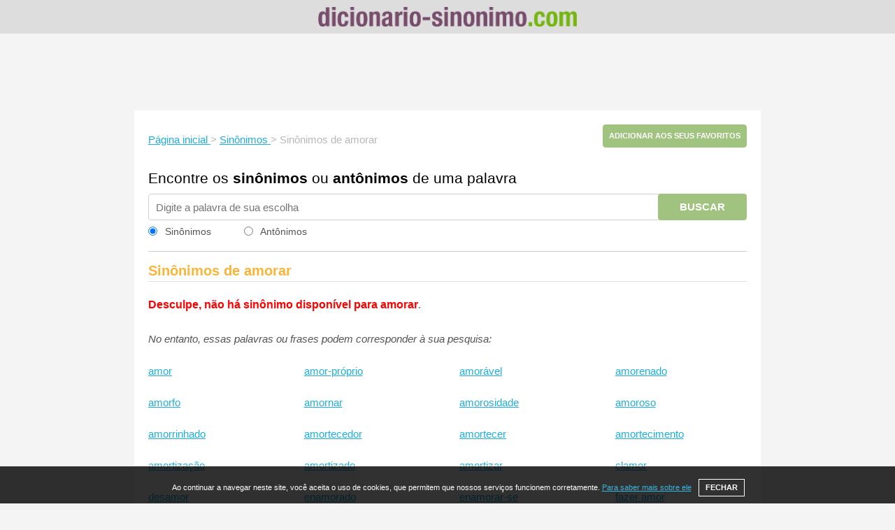

--- FILE ---
content_type: text/html; charset=utf-8
request_url: https://www.google.com/recaptcha/api2/aframe
body_size: 268
content:
<!DOCTYPE HTML><html><head><meta http-equiv="content-type" content="text/html; charset=UTF-8"></head><body><script nonce="3Wj5c2pOrz__MAsmbYDwVQ">/** Anti-fraud and anti-abuse applications only. See google.com/recaptcha */ try{var clients={'sodar':'https://pagead2.googlesyndication.com/pagead/sodar?'};window.addEventListener("message",function(a){try{if(a.source===window.parent){var b=JSON.parse(a.data);var c=clients[b['id']];if(c){var d=document.createElement('img');d.src=c+b['params']+'&rc='+(localStorage.getItem("rc::a")?sessionStorage.getItem("rc::b"):"");window.document.body.appendChild(d);sessionStorage.setItem("rc::e",parseInt(sessionStorage.getItem("rc::e")||0)+1);localStorage.setItem("rc::h",'1769407752935');}}}catch(b){}});window.parent.postMessage("_grecaptcha_ready", "*");}catch(b){}</script></body></html>